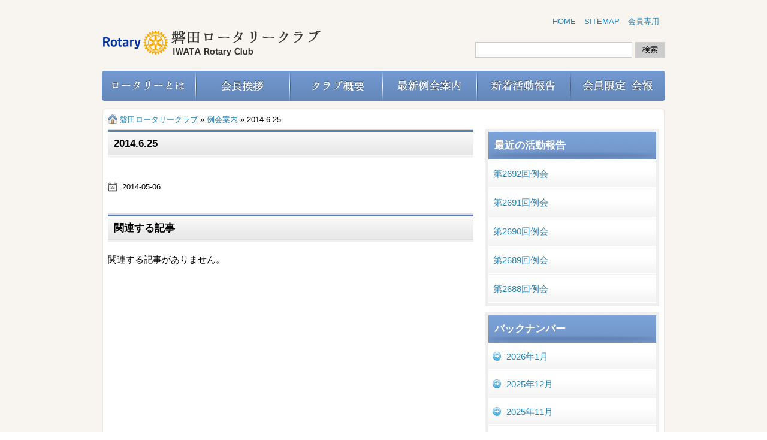

--- FILE ---
content_type: text/html; charset=UTF-8
request_url: http://www.iwata-rc.com/meeting/20140506-860/
body_size: 7020
content:
<!DOCTYPE html PUBLIC "-//W3C//DTD XHTML 1.0 Transitional//EN" "http://www.w3.org/TR/xhtml1/DTD/xhtml1-transitional.dtd">
<html xmlns="http://www.w3.org/1999/xhtml" lang="ja" xml:lang="ja">
<head>
<meta http-equiv="Content-Type" content="text/html; charset=UTF-8" />
<meta http-equiv="Content-Script-Type" content="text/javascript" />
<meta http-equiv="Content-Style-Type" content="text/css" />
<title>2014.6.25 &#8211; 磐田ロータリークラブ</title>
<meta name='robots' content='max-image-preview:large' />
	<style>img:is([sizes="auto" i], [sizes^="auto," i]) { contain-intrinsic-size: 3000px 1500px }</style>
	<script type="text/javascript">
/* <![CDATA[ */
window._wpemojiSettings = {"baseUrl":"https:\/\/s.w.org\/images\/core\/emoji\/16.0.1\/72x72\/","ext":".png","svgUrl":"https:\/\/s.w.org\/images\/core\/emoji\/16.0.1\/svg\/","svgExt":".svg","source":{"concatemoji":"http:\/\/www.iwata-rc.com\/wp-includes\/js\/wp-emoji-release.min.js?ver=6.8.3"}};
/*! This file is auto-generated */
!function(s,n){var o,i,e;function c(e){try{var t={supportTests:e,timestamp:(new Date).valueOf()};sessionStorage.setItem(o,JSON.stringify(t))}catch(e){}}function p(e,t,n){e.clearRect(0,0,e.canvas.width,e.canvas.height),e.fillText(t,0,0);var t=new Uint32Array(e.getImageData(0,0,e.canvas.width,e.canvas.height).data),a=(e.clearRect(0,0,e.canvas.width,e.canvas.height),e.fillText(n,0,0),new Uint32Array(e.getImageData(0,0,e.canvas.width,e.canvas.height).data));return t.every(function(e,t){return e===a[t]})}function u(e,t){e.clearRect(0,0,e.canvas.width,e.canvas.height),e.fillText(t,0,0);for(var n=e.getImageData(16,16,1,1),a=0;a<n.data.length;a++)if(0!==n.data[a])return!1;return!0}function f(e,t,n,a){switch(t){case"flag":return n(e,"\ud83c\udff3\ufe0f\u200d\u26a7\ufe0f","\ud83c\udff3\ufe0f\u200b\u26a7\ufe0f")?!1:!n(e,"\ud83c\udde8\ud83c\uddf6","\ud83c\udde8\u200b\ud83c\uddf6")&&!n(e,"\ud83c\udff4\udb40\udc67\udb40\udc62\udb40\udc65\udb40\udc6e\udb40\udc67\udb40\udc7f","\ud83c\udff4\u200b\udb40\udc67\u200b\udb40\udc62\u200b\udb40\udc65\u200b\udb40\udc6e\u200b\udb40\udc67\u200b\udb40\udc7f");case"emoji":return!a(e,"\ud83e\udedf")}return!1}function g(e,t,n,a){var r="undefined"!=typeof WorkerGlobalScope&&self instanceof WorkerGlobalScope?new OffscreenCanvas(300,150):s.createElement("canvas"),o=r.getContext("2d",{willReadFrequently:!0}),i=(o.textBaseline="top",o.font="600 32px Arial",{});return e.forEach(function(e){i[e]=t(o,e,n,a)}),i}function t(e){var t=s.createElement("script");t.src=e,t.defer=!0,s.head.appendChild(t)}"undefined"!=typeof Promise&&(o="wpEmojiSettingsSupports",i=["flag","emoji"],n.supports={everything:!0,everythingExceptFlag:!0},e=new Promise(function(e){s.addEventListener("DOMContentLoaded",e,{once:!0})}),new Promise(function(t){var n=function(){try{var e=JSON.parse(sessionStorage.getItem(o));if("object"==typeof e&&"number"==typeof e.timestamp&&(new Date).valueOf()<e.timestamp+604800&&"object"==typeof e.supportTests)return e.supportTests}catch(e){}return null}();if(!n){if("undefined"!=typeof Worker&&"undefined"!=typeof OffscreenCanvas&&"undefined"!=typeof URL&&URL.createObjectURL&&"undefined"!=typeof Blob)try{var e="postMessage("+g.toString()+"("+[JSON.stringify(i),f.toString(),p.toString(),u.toString()].join(",")+"));",a=new Blob([e],{type:"text/javascript"}),r=new Worker(URL.createObjectURL(a),{name:"wpTestEmojiSupports"});return void(r.onmessage=function(e){c(n=e.data),r.terminate(),t(n)})}catch(e){}c(n=g(i,f,p,u))}t(n)}).then(function(e){for(var t in e)n.supports[t]=e[t],n.supports.everything=n.supports.everything&&n.supports[t],"flag"!==t&&(n.supports.everythingExceptFlag=n.supports.everythingExceptFlag&&n.supports[t]);n.supports.everythingExceptFlag=n.supports.everythingExceptFlag&&!n.supports.flag,n.DOMReady=!1,n.readyCallback=function(){n.DOMReady=!0}}).then(function(){return e}).then(function(){var e;n.supports.everything||(n.readyCallback(),(e=n.source||{}).concatemoji?t(e.concatemoji):e.wpemoji&&e.twemoji&&(t(e.twemoji),t(e.wpemoji)))}))}((window,document),window._wpemojiSettings);
/* ]]> */
</script>
<style id='wp-emoji-styles-inline-css' type='text/css'>

	img.wp-smiley, img.emoji {
		display: inline !important;
		border: none !important;
		box-shadow: none !important;
		height: 1em !important;
		width: 1em !important;
		margin: 0 0.07em !important;
		vertical-align: -0.1em !important;
		background: none !important;
		padding: 0 !important;
	}
</style>
<link rel='stylesheet' id='wp-block-library-css' href='http://www.iwata-rc.com/wp-includes/css/dist/block-library/style.min.css?ver=6.8.3' type='text/css' media='all' />
<style id='classic-theme-styles-inline-css' type='text/css'>
/*! This file is auto-generated */
.wp-block-button__link{color:#fff;background-color:#32373c;border-radius:9999px;box-shadow:none;text-decoration:none;padding:calc(.667em + 2px) calc(1.333em + 2px);font-size:1.125em}.wp-block-file__button{background:#32373c;color:#fff;text-decoration:none}
</style>
<style id='global-styles-inline-css' type='text/css'>
:root{--wp--preset--aspect-ratio--square: 1;--wp--preset--aspect-ratio--4-3: 4/3;--wp--preset--aspect-ratio--3-4: 3/4;--wp--preset--aspect-ratio--3-2: 3/2;--wp--preset--aspect-ratio--2-3: 2/3;--wp--preset--aspect-ratio--16-9: 16/9;--wp--preset--aspect-ratio--9-16: 9/16;--wp--preset--color--black: #000000;--wp--preset--color--cyan-bluish-gray: #abb8c3;--wp--preset--color--white: #ffffff;--wp--preset--color--pale-pink: #f78da7;--wp--preset--color--vivid-red: #cf2e2e;--wp--preset--color--luminous-vivid-orange: #ff6900;--wp--preset--color--luminous-vivid-amber: #fcb900;--wp--preset--color--light-green-cyan: #7bdcb5;--wp--preset--color--vivid-green-cyan: #00d084;--wp--preset--color--pale-cyan-blue: #8ed1fc;--wp--preset--color--vivid-cyan-blue: #0693e3;--wp--preset--color--vivid-purple: #9b51e0;--wp--preset--gradient--vivid-cyan-blue-to-vivid-purple: linear-gradient(135deg,rgba(6,147,227,1) 0%,rgb(155,81,224) 100%);--wp--preset--gradient--light-green-cyan-to-vivid-green-cyan: linear-gradient(135deg,rgb(122,220,180) 0%,rgb(0,208,130) 100%);--wp--preset--gradient--luminous-vivid-amber-to-luminous-vivid-orange: linear-gradient(135deg,rgba(252,185,0,1) 0%,rgba(255,105,0,1) 100%);--wp--preset--gradient--luminous-vivid-orange-to-vivid-red: linear-gradient(135deg,rgba(255,105,0,1) 0%,rgb(207,46,46) 100%);--wp--preset--gradient--very-light-gray-to-cyan-bluish-gray: linear-gradient(135deg,rgb(238,238,238) 0%,rgb(169,184,195) 100%);--wp--preset--gradient--cool-to-warm-spectrum: linear-gradient(135deg,rgb(74,234,220) 0%,rgb(151,120,209) 20%,rgb(207,42,186) 40%,rgb(238,44,130) 60%,rgb(251,105,98) 80%,rgb(254,248,76) 100%);--wp--preset--gradient--blush-light-purple: linear-gradient(135deg,rgb(255,206,236) 0%,rgb(152,150,240) 100%);--wp--preset--gradient--blush-bordeaux: linear-gradient(135deg,rgb(254,205,165) 0%,rgb(254,45,45) 50%,rgb(107,0,62) 100%);--wp--preset--gradient--luminous-dusk: linear-gradient(135deg,rgb(255,203,112) 0%,rgb(199,81,192) 50%,rgb(65,88,208) 100%);--wp--preset--gradient--pale-ocean: linear-gradient(135deg,rgb(255,245,203) 0%,rgb(182,227,212) 50%,rgb(51,167,181) 100%);--wp--preset--gradient--electric-grass: linear-gradient(135deg,rgb(202,248,128) 0%,rgb(113,206,126) 100%);--wp--preset--gradient--midnight: linear-gradient(135deg,rgb(2,3,129) 0%,rgb(40,116,252) 100%);--wp--preset--font-size--small: 13px;--wp--preset--font-size--medium: 20px;--wp--preset--font-size--large: 36px;--wp--preset--font-size--x-large: 42px;--wp--preset--spacing--20: 0.44rem;--wp--preset--spacing--30: 0.67rem;--wp--preset--spacing--40: 1rem;--wp--preset--spacing--50: 1.5rem;--wp--preset--spacing--60: 2.25rem;--wp--preset--spacing--70: 3.38rem;--wp--preset--spacing--80: 5.06rem;--wp--preset--shadow--natural: 6px 6px 9px rgba(0, 0, 0, 0.2);--wp--preset--shadow--deep: 12px 12px 50px rgba(0, 0, 0, 0.4);--wp--preset--shadow--sharp: 6px 6px 0px rgba(0, 0, 0, 0.2);--wp--preset--shadow--outlined: 6px 6px 0px -3px rgba(255, 255, 255, 1), 6px 6px rgba(0, 0, 0, 1);--wp--preset--shadow--crisp: 6px 6px 0px rgba(0, 0, 0, 1);}:where(.is-layout-flex){gap: 0.5em;}:where(.is-layout-grid){gap: 0.5em;}body .is-layout-flex{display: flex;}.is-layout-flex{flex-wrap: wrap;align-items: center;}.is-layout-flex > :is(*, div){margin: 0;}body .is-layout-grid{display: grid;}.is-layout-grid > :is(*, div){margin: 0;}:where(.wp-block-columns.is-layout-flex){gap: 2em;}:where(.wp-block-columns.is-layout-grid){gap: 2em;}:where(.wp-block-post-template.is-layout-flex){gap: 1.25em;}:where(.wp-block-post-template.is-layout-grid){gap: 1.25em;}.has-black-color{color: var(--wp--preset--color--black) !important;}.has-cyan-bluish-gray-color{color: var(--wp--preset--color--cyan-bluish-gray) !important;}.has-white-color{color: var(--wp--preset--color--white) !important;}.has-pale-pink-color{color: var(--wp--preset--color--pale-pink) !important;}.has-vivid-red-color{color: var(--wp--preset--color--vivid-red) !important;}.has-luminous-vivid-orange-color{color: var(--wp--preset--color--luminous-vivid-orange) !important;}.has-luminous-vivid-amber-color{color: var(--wp--preset--color--luminous-vivid-amber) !important;}.has-light-green-cyan-color{color: var(--wp--preset--color--light-green-cyan) !important;}.has-vivid-green-cyan-color{color: var(--wp--preset--color--vivid-green-cyan) !important;}.has-pale-cyan-blue-color{color: var(--wp--preset--color--pale-cyan-blue) !important;}.has-vivid-cyan-blue-color{color: var(--wp--preset--color--vivid-cyan-blue) !important;}.has-vivid-purple-color{color: var(--wp--preset--color--vivid-purple) !important;}.has-black-background-color{background-color: var(--wp--preset--color--black) !important;}.has-cyan-bluish-gray-background-color{background-color: var(--wp--preset--color--cyan-bluish-gray) !important;}.has-white-background-color{background-color: var(--wp--preset--color--white) !important;}.has-pale-pink-background-color{background-color: var(--wp--preset--color--pale-pink) !important;}.has-vivid-red-background-color{background-color: var(--wp--preset--color--vivid-red) !important;}.has-luminous-vivid-orange-background-color{background-color: var(--wp--preset--color--luminous-vivid-orange) !important;}.has-luminous-vivid-amber-background-color{background-color: var(--wp--preset--color--luminous-vivid-amber) !important;}.has-light-green-cyan-background-color{background-color: var(--wp--preset--color--light-green-cyan) !important;}.has-vivid-green-cyan-background-color{background-color: var(--wp--preset--color--vivid-green-cyan) !important;}.has-pale-cyan-blue-background-color{background-color: var(--wp--preset--color--pale-cyan-blue) !important;}.has-vivid-cyan-blue-background-color{background-color: var(--wp--preset--color--vivid-cyan-blue) !important;}.has-vivid-purple-background-color{background-color: var(--wp--preset--color--vivid-purple) !important;}.has-black-border-color{border-color: var(--wp--preset--color--black) !important;}.has-cyan-bluish-gray-border-color{border-color: var(--wp--preset--color--cyan-bluish-gray) !important;}.has-white-border-color{border-color: var(--wp--preset--color--white) !important;}.has-pale-pink-border-color{border-color: var(--wp--preset--color--pale-pink) !important;}.has-vivid-red-border-color{border-color: var(--wp--preset--color--vivid-red) !important;}.has-luminous-vivid-orange-border-color{border-color: var(--wp--preset--color--luminous-vivid-orange) !important;}.has-luminous-vivid-amber-border-color{border-color: var(--wp--preset--color--luminous-vivid-amber) !important;}.has-light-green-cyan-border-color{border-color: var(--wp--preset--color--light-green-cyan) !important;}.has-vivid-green-cyan-border-color{border-color: var(--wp--preset--color--vivid-green-cyan) !important;}.has-pale-cyan-blue-border-color{border-color: var(--wp--preset--color--pale-cyan-blue) !important;}.has-vivid-cyan-blue-border-color{border-color: var(--wp--preset--color--vivid-cyan-blue) !important;}.has-vivid-purple-border-color{border-color: var(--wp--preset--color--vivid-purple) !important;}.has-vivid-cyan-blue-to-vivid-purple-gradient-background{background: var(--wp--preset--gradient--vivid-cyan-blue-to-vivid-purple) !important;}.has-light-green-cyan-to-vivid-green-cyan-gradient-background{background: var(--wp--preset--gradient--light-green-cyan-to-vivid-green-cyan) !important;}.has-luminous-vivid-amber-to-luminous-vivid-orange-gradient-background{background: var(--wp--preset--gradient--luminous-vivid-amber-to-luminous-vivid-orange) !important;}.has-luminous-vivid-orange-to-vivid-red-gradient-background{background: var(--wp--preset--gradient--luminous-vivid-orange-to-vivid-red) !important;}.has-very-light-gray-to-cyan-bluish-gray-gradient-background{background: var(--wp--preset--gradient--very-light-gray-to-cyan-bluish-gray) !important;}.has-cool-to-warm-spectrum-gradient-background{background: var(--wp--preset--gradient--cool-to-warm-spectrum) !important;}.has-blush-light-purple-gradient-background{background: var(--wp--preset--gradient--blush-light-purple) !important;}.has-blush-bordeaux-gradient-background{background: var(--wp--preset--gradient--blush-bordeaux) !important;}.has-luminous-dusk-gradient-background{background: var(--wp--preset--gradient--luminous-dusk) !important;}.has-pale-ocean-gradient-background{background: var(--wp--preset--gradient--pale-ocean) !important;}.has-electric-grass-gradient-background{background: var(--wp--preset--gradient--electric-grass) !important;}.has-midnight-gradient-background{background: var(--wp--preset--gradient--midnight) !important;}.has-small-font-size{font-size: var(--wp--preset--font-size--small) !important;}.has-medium-font-size{font-size: var(--wp--preset--font-size--medium) !important;}.has-large-font-size{font-size: var(--wp--preset--font-size--large) !important;}.has-x-large-font-size{font-size: var(--wp--preset--font-size--x-large) !important;}
:where(.wp-block-post-template.is-layout-flex){gap: 1.25em;}:where(.wp-block-post-template.is-layout-grid){gap: 1.25em;}
:where(.wp-block-columns.is-layout-flex){gap: 2em;}:where(.wp-block-columns.is-layout-grid){gap: 2em;}
:root :where(.wp-block-pullquote){font-size: 1.5em;line-height: 1.6;}
</style>
<link rel='stylesheet' id='wp-pagenavi-css' href='http://www.iwata-rc.com/wp-content/plugins/wp-pagenavi/pagenavi-css.css?ver=2.70' type='text/css' media='all' />
<style>.login h1 a {
background-size: 326px !important;
height: 64px !important;
width: 326px !important;
}</style><link rel="https://api.w.org/" href="http://www.iwata-rc.com/wp-json/" /><link rel="canonical" href="http://www.iwata-rc.com/meeting/20140506-860/" />
<link rel='shortlink' href='http://www.iwata-rc.com/?p=860' />
<link rel="alternate" title="oEmbed (JSON)" type="application/json+oembed" href="http://www.iwata-rc.com/wp-json/oembed/1.0/embed?url=http%3A%2F%2Fwww.iwata-rc.com%2Fmeeting%2F20140506-860%2F" />
<link rel="alternate" title="oEmbed (XML)" type="text/xml+oembed" href="http://www.iwata-rc.com/wp-json/oembed/1.0/embed?url=http%3A%2F%2Fwww.iwata-rc.com%2Fmeeting%2F20140506-860%2F&#038;format=xml" />
<link href="http://www.iwata-rc.com/wp-content/themes/iwata-rc/style.css" rel="stylesheet" type="text/css" media="all" />
<link rel="stylesheet" type="text/css" href="http://www.iwata-rc.com/wp-content/themes/iwata-rc/js/jquery.lightbox-0.5/css/jquery-lightbox-0.5.css" media="screen" />
<link rel="pingback" href="http://www.iwata-rc.com/xmlrpc.php" />
<script type="text/javascript" src="http://www.iwata-rc.com/wp-content/themes/iwata-rc/js/jquery-1.6.2.min.js"></script>
<script type="text/javascript" src="http://www.iwata-rc.com/wp-content/themes/iwata-rc/js/jquery-page-scroller.js"></script>
<script type="text/javascript" src="http://www.iwata-rc.com/wp-content/themes/iwata-rc/js/jquery.lightbox-0.5/jquery-lightbox-0.5.js"></script>
<script>
jQuery(function(){
			jQuery.fn.getTitle = function() {
			var arr = jQuery(".post_body a");

			jQuery.each(arr, function() {
			var title = jQuery(this).children("img").attr("title");
			jQuery(this).attr('title',title);
			})
		}
			$(".post_body a:has(img)").getTitle();
			$('a[rel*=lightbox]').lightBox();
})
</script>
</head>
<body class="wp-singular meeting-template-default single single-meeting postid-860 wp-theme-iwata-rc">
	<div id="wrap">
	  <div id="header">
	    <h1 class="logo"><a href="http://www.iwata-rc.com/"><img src="http://www.iwata-rc.com/wp-content/themes/iwata-rc/img/img_logo.png" alt="磐田ロータリークラブ" width="370" height="52" /></a></h1>
	    <div class="gNavi">
	      <ul class="clearfix">
	        <li class="gNavi01"><a href="http://www.iwata-rc.com/rotary/"><span>ロータリークラブとは</span></a></li>
	        <li class="gNavi02"><a href="http://www.iwata-rc.com/greeting/president/"><span>会長挨拶</span></a></li>
	        <li class="gNavi03"><a href="http://www.iwata-rc.com/about/"><span>磐田ロータリークラブ概要</span></a></li>
	        <li class="gNavi04"><a href="http://www.iwata-rc.com/meeting"><span>例会</span></a></li>
	        <li class="gNavi05"><a href="http://www.iwata-rc.com/news"><span>新着活動報告</span></a></li>
	        <li class="gNavi06"><a href="http://www.iwata-rc.com/bulletin"><span>会報一覧</span></a></li>
	      </ul>
	    </div>
	    <div class="hNavi">
	    	<ul>
		    	<li><a href="http://www.iwata-rc.com/">HOME</li>
		    	<!--<li><a href="/link/">LINK</li>-->
		    	<li><a href="http://www.iwata-rc.com/sitemap/">SITEMAP</a></li>
		    			    	<li><a href="http://www.iwata-rc.com/wp-login.php?redirect_to=http%3A%2F%2Fwww.iwata-rc.com%2Fmeeting%2F20140506-860%2F">会員専用</a></li>
		    		    	</ul>
	    </div>
	    <div class="search">
	    	<form method="get" id="searchform" action="http://www.iwata-rc.com/">
	        	<input name="s" type="text" id="s" value="" />
	            <input type="submit" id="searchsubmit" value="検索" />
	        </form>
	    </div>
	</div><!-- / header -->  <div id="contents">
  	<div class="con_head"><div class="con_body">
	    <!--<div class="mImg"><img src="http://www.iwata-rc.com/wp-content/themes/iwata-rc/img/img_main.jpg" alt="img_topMain" width="920" height="230" /></div>-->
	    <p class="panlist"><!-- Breadcrumb NavXT 7.4.1 -->
<a title="磐田ロータリークラブ." href="http://www.iwata-rc.com" class="home">磐田ロータリークラブ</a>&nbsp;&raquo;&nbsp;<span property="itemListElement" typeof="ListItem"><a property="item" typeof="WebPage" title="Go to 例会案内." href="http://www.iwata-rc.com/meeting/" class="archive post-meeting-archive" ><span property="name">例会案内</span></a><meta property="position" content="2"></span>&nbsp;&raquo;&nbsp;<span property="itemListElement" typeof="ListItem"><span property="name" class="post post-meeting current-item">2014.6.25</span><meta property="url" content="http://www.iwata-rc.com/meeting/20140506-860/"><meta property="position" content="3"></span></p>	    <div id="main">
		    		    <div class="section clearfix">
					<div class="post_area">
						<div class="post_head">
							<h2 class="title">
								2014.6.25							</h2>
						</div><!-- / post_head -->
						<div class="post_body clearfix">
																				</div><!-- / post_body -->
						<div class="post_footer">
							<ul class="clearfix">
								<li class="cat"></li>
								<li class="date">2014-05-06</li>
								<li class="tag"></li>
							</ul>
						</div><!-- / post_footer -->
					</div><!-- / post_area -->
				</div><!-- / section -->
								<div class='yarpp yarpp-related yarpp-related-website yarpp-related-none yarpp-template-yarpp-template-list'>

<div class="section" id="relative">
		<h2 class="title">関連する記事</h2>
				<p>関連する記事がありません。</p>
		</div><!-- / section -->
</div>
	    </div><!-- / main -->
<div id="side">
    	<div class="section list">
    	<h2 class="title">最近の活動報告</h2>
    	<ul>
    								<li><a href="http://www.iwata-rc.com/20260114-3979/">第2692回例会</a></li>
						<li><a href="http://www.iwata-rc.com/20260107-3959/">第2691回例会</a></li>
						<li><a href="http://www.iwata-rc.com/20251220-3957/">第2690回例会</a></li>
						<li><a href="http://www.iwata-rc.com/20251210-3914/">第2689回例会</a></li>
						<li><a href="http://www.iwata-rc.com/20251203-3899/">第2688回例会</a></li>
			    	</ul>
    </div>
    <div class="section menu">
    	<h2 class="title">バックナンバー</h2>
    	<ul>
    			<li><a href='http://www.iwata-rc.com/2026/01/'>2026年1月</a></li>
	<li><a href='http://www.iwata-rc.com/2025/12/'>2025年12月</a></li>
	<li><a href='http://www.iwata-rc.com/2025/11/'>2025年11月</a></li>
	<li><a href='http://www.iwata-rc.com/2025/10/'>2025年10月</a></li>
	<li><a href='http://www.iwata-rc.com/2025/09/'>2025年9月</a></li>
	<li><a href='http://www.iwata-rc.com/2025/08/'>2025年8月</a></li>
	<li><a href='http://www.iwata-rc.com/2025/07/'>2025年7月</a></li>
	<li><a href='http://www.iwata-rc.com/2025/06/'>2025年6月</a></li>
	<li><a href='http://www.iwata-rc.com/2025/05/'>2025年5月</a></li>
	<li><a href='http://www.iwata-rc.com/2025/04/'>2025年4月</a></li>
	<li><a href='http://www.iwata-rc.com/2025/03/'>2025年3月</a></li>
	<li><a href='http://www.iwata-rc.com/2025/02/'>2025年2月</a></li>
    	</ul>
    </div>
    <div class="bn">
    	<ul>
		    <li><a href="http://www.rotary.org/ja/" target="_blank"><img src="http://www.iwata-rc.com/wp-content/themes/iwata-rc/img/bn_kokusai.jpg" alt="国際ロータリー" width="290" height="60" /></a></li>
		    <li><a href="http://www.rotary.or.jp/" target="_blank"><img src="http://www.iwata-rc.com/wp-content/themes/iwata-rc/img/bn_japan.jpg" alt="ロータリージャパン" width="290" height="60" /></a></li>
		    <li><a href="http://www.ri2620.gr.jp/" target="_blank"><img src="http://www.iwata-rc.com/wp-content/themes/iwata-rc/img/bn_tiku.jpg" alt="国際ロータリー第2620地区" width="290" height="60" /></a></li>
    	</ul>
    </div>
    	<div class="banner">
		<a href="http://www.iwata-rc.com/20250910-3770/"><img src="http://www.iwata-rc.com/wp-content/themes/iwata-rc/img/banner01.png" alt="会員募集"></a>
	</div>
</div><!-- / side -->	    <div class="fNavi">
	      <ul>
	        <li><a href="http://www.iwata-rc.com/rotary/">ロータリーとは</a></li><!--
	        --><li><a href="http://www.iwata-rc.com/greeting/president/">会長挨拶</a></li><!--
	        --><li><a href="http://www.iwata-rc.com/about/">クラブ概要</a></li><!--
	        --><li><a href="http://www.iwata-rc.com/meeting">例会案内</a></li><!--
	        --><li><a href="http://www.iwata-rc.com/news">新着活動報告</a></li><!--
	        --><li class="last"><a href="http://www.iwata-rc.com/bulletin">会報一覧</a></li>
	      </ul>
	    </div>
  	</div><!-- / con_body --></div><!-- / con_head -->
  </div><!-- / contents -->
 </div><!-- / wrap -->
 <div id="fwrap">
  <div id="footer">
    <div class="fBox">
      <p class="fLogo"><a href="http://www.iwata-rc.com/"><img src="http://www.iwata-rc.com/wp-content/themes/iwata-rc/img/img_fLogo.png" alt="磐田ロータリークラブトップページへ" width="370" height="52" class="pngfix" /></a></p>
      <address>磐田ロータリークラブ 事務所<br />〒438-0016 静岡県磐田市岩井2280　GREENITY IWATA内<br />TEL：（0538）37-1020　FAX：（0538）37-1026</address>
      <p class="fPageup"><a href="#top"><img src="http://www.iwata-rc.com/wp-content/themes/iwata-rc/img/bt_pageup.jpg" alt="bt_pageup" width="100" height="40" /></a></p>
      <p class="copy">Copyright&nbsp;&copy;&nbsp;2012&nbsp;IWATA-Rotary&nbsp;Club&nbsp;All&nbsp;Rights&nbsp;Reserved.</p>
    </div>
  </div><!-- / footer -->
</div><!-- / fwrap -->
<script type="speculationrules">
{"prefetch":[{"source":"document","where":{"and":[{"href_matches":"\/*"},{"not":{"href_matches":["\/wp-*.php","\/wp-admin\/*","\/wp-content\/uploads\/*","\/wp-content\/*","\/wp-content\/plugins\/*","\/wp-content\/themes\/iwata-rc\/*","\/*\\?(.+)"]}},{"not":{"selector_matches":"a[rel~=\"nofollow\"]"}},{"not":{"selector_matches":".no-prefetch, .no-prefetch a"}}]},"eagerness":"conservative"}]}
</script>
<link rel='stylesheet' id='yarppRelatedCss-css' href='http://www.iwata-rc.com/wp-content/plugins/yet-another-related-posts-plugin/style/related.css?ver=5.30.11' type='text/css' media='all' />
</body>
</html>

--- FILE ---
content_type: text/css
request_url: http://www.iwata-rc.com/wp-content/themes/iwata-rc/style.css
body_size: 199
content:
@charset "utf-8";

/*
Theme Name:iwata-rc
Theme URI:http://g-lab.jp/
Description:g-lab Theme for WordPress.
Author:Takatoshi Suzuki
*/

/* Pages_CSS */
@import"css/reset.css";
@import"css/theme.css";

--- FILE ---
content_type: text/css
request_url: http://www.iwata-rc.com/wp-content/themes/iwata-rc/css/theme.css
body_size: 3215
content:
@charset "UTF-8";

/* @group base */

html {
	overflow-y: scroll;
}

body {
	text-align: center;
	background-color: #F8F5F0;
}

a {
	text-decoration: underline;
}

a:link {
	color: #2884B7;
}

a:visited {
	color: #2884B7;
}

a:hover {
	color: #E3A512;
}

a:active {
	color: #E3A512;
}

/* fontsize */

.font10{
	font-size: 77%;
}

.font11{
	font-size: 85%;
}

.font12{
	font-size: 93%;
}

/* image */

.imgL {
	float: left;
	padding: 5px 10px 10px 5px;
}

.imgR {
	float: right;
	padding: 5px 5px 10px 10px;
}

/* table */

table {
	border-spacing: 0px;
	border-collapse: collapse;
	border-top: 1px solid #CCC;
	border-right: 1px solid #CCC;
	margin-bottom: 10px;
}

th {
	border-left: 1px solid #CCC;
	border-bottom: 1px solid #CCC;
	padding: 10px;
}

td {
	border-left: 1px solid #CCC;
	border-bottom: 1px solid #CCC;
	padding: 10px;
}

/* wrap */

#wrap {
	text-align: left;
	width: 940px;
	margin: 0 auto;
}

/* header */

#header {
	position: relative;
	height: 180px;
}

.logo {
	position: absolute;
	left: 0px;
	top: 45px;
}

.description {
	position: absolute;
	font-size: 83%;
	left: 0px;
	top: 20px;
}

.gNavi {
	position: absolute;
	left: 0px;
	top: 118px;
	width: 940px;
	padding-bottom: 10px;
}

.gNavi li {
	float: left;
}

.gNavi a {
	display: block;
	height: 50px;
	background-image: url(../img/bg_gNavi.jpg);
}

.gNavi span {
	display: none;
}

.gNavi01 a {
	background-position: 0px 0px;
	width: 156px;
}

.gNavi02 a {
	background-position: -156px 0px;
	width: 157px;
}

.gNavi03 a {
	background-position: -313px 0px;
	width: 156px;
}

.gNavi04 a {
	background-position: -469px 0px;
	width: 156px;
}

.gNavi05 a {
	background-position: -625px 0px;
	width: 156px;
}

.gNavi06 a {
	background-position: -781px 0px;
	width: 159px;
}

.gNavi01 a:hover {
	background-position: 0px -50px;
}

.gNavi02 a:hover {
	background-position: -156px -50px;
}

.gNavi03 a:hover {
	background-position: -313px -50px;
}

.gNavi04 a:hover {
	background-position: -469px -50px;
}

.gNavi05 a:hover {
	background-position: -625px -50px;
}

.gNavi06 a:hover {
	background-position: -781px -50px;
}

.hNavi {
	position: absolute;
	right: 0px;
	top: 28px;
}

.hNavi li {
	display: inline;
	margin-right: 10px;
}

.hNavi a {
	text-decoration: none;
}

#header .search {
	position: absolute;
	right: 0px;
	top: 70px;
}

#header .search input#s {
	border: 1px solid #CCC;
	width: 260px;
	padding: 0;
	float: left;
	height: 24px;
	margin: 0 5px 0 0;
}

#header .search input#searchsubmit{
    border:1px solid #d0d0d0;
    background-color:#CCC;
    height: 26px;
    width: 50px;
}

/* contents */

#contents {
	width: 940px;
}

.con_head {
	background: url(../img/bg_con_head.jpg) no-repeat 0 0;
	padding-top: 10px;
}

.con_body {
	background: url(../img/bg_con_body.jpg) repeat-y 0 0;
	padding-left: 10px;
	padding-right: 10px;
}

.panlist {
	font-size: 100%;
	margin-bottom: 5px;
	background: url(../img/bg_home.jpg) no-repeat 0 0;
	padding-left: 20px;
	line-height: 20px;
}

.sPageup {
	text-align: right;
	clear: both;
}

.mImg {
	margin-bottom: 5px;
}

/* main */

#main {
	float: left;
	width: 610px;
	margin-bottom: 15px;
}

#main h2.title {
	font-size: 131%;
	font-weight: bold;
	margin-bottom: 15px;
	background: url(../img/bg_main_title.jpg) no-repeat 0 0;
	line-height: 50px;
	padding-left: 10px;
}

#main .section {
	padding-bottom: 20px;
}

#main h3.title {
	font-size: 123.1%;
	font-weight: bold;
	margin-bottom: 15px;
	background: url(../img/bg_main_title02.jpg) no-repeat 0 0;
	line-height: 40px;
	padding-left: 30px;
}

#main .section p {
	margin: 0 0 15px;
	font-size: 116%;
	line-height: 1.6;
}

/* side */

#side {
	float: right;
	width: 290px;
	background-color: #FFF;
	margin-bottom: 15px;
}

#side h2 {
	font-size: 131%;
	font-weight: bold;
}

#side .title {
	background: url(../img/bg_side_title.jpg) no-repeat 0 0;
	line-height: 46px;
	padding-left: 10px;
	color: #FFF;
}

#side .section {
	margin-bottom: 10px;
}

#side .section {
	border: solid 5px #EFEFEF;
}

#side .menu li {
	font-size: 116%;
	background: url(../img/bg_side_li.jpg) no-repeat 0 100%;
	line-height: 46px;
	padding-left: 30px;
}

#side .list li {
	font-size: 116%;
	background: url(../img/bg_side_li02.jpg) no-repeat 0 100%;
	padding: 15px 0 15px 8px;
}

#side .bn li {
	margin-bottom: 5px;
}

#side li a {
	text-decoration: none;
}

#side .banner {
	width: 100%;
}
#side .banner img {
	width: 100%;
	height: auto;
}

@media (any-hover: hover) {
	#side .banner a:hover {
		opacity: .75;
	}
}

/* fNavi */

.fNavi {
	clear: both;
	text-align: center;
	padding-bottom: 10px;
}

.fNavi li {
	display: inline;
	padding-right: 5px;
	margin-right: 5px;
	border-right: 1px solid #CCC;
}

.fNavi li.last {
	padding-right: 0px;
	margin-right: 0px;
	border-right: none;
}

/* fwrap */

#fwrap {
	background: url(../img/bg_fWrap.jpg) repeat-x;
}

/* footer */

#footer {
	width: 940px;
	margin: 0 auto;
	height: 150px;
	text-align: left;
}

.fBox {
	position: relative;
}

.fBox p.fLogo {
	position: absolute;
	left: 0px;
	top: 15px;
}

.fBox address {
	position: absolute;
	left: 5px;
	top: 80px;
	color: #FFF;
}

.fPageup {
	position: absolute;
	right: 10px;
	top: -15px;
}

.copy {
	position: absolute;
	right: 10px;
	top: 111px;
	color: #FFF;
}

/* @end */

/* @group top */

body.home h2 {
	margin-bottom: 15px;
}

body.home #side .section {
	border: none;
}


body.home #report {
	width: 620px;
	margin-right: -10px;
}

body.home #report dl {
	width: 300px;
	float: left;
	margin-right: 10px;
}

body.home #report dt {
	margin-bottom: 10px;
}

body.home #report dt img {
	border: 1px solid #CCC;
}

body.home #report dd.title {
	margin-bottom: 10px;
	font-size: 118%;
	background: url(../img/img_list01.gif) no-repeat 0 50%;
	padding-left: 25px;
}

body.home #report dd.title a {
	text-decoration: none;
}

body.home #report p {
	margin: 0 0 15px;
	font-size: 100%;
	line-height: 1.2;
}


body.home #report .reportmore {
	position: absolute;
	font-size: 100%;
}

body.home #report .reportmore a {
	background: url(../img/bg_more.png) no-repeat 0 50%;
	padding-left: 20px;
	position: relative;
	top: -42px;
	left: 500px;
	color: #FFF;
	text-decoration: none;
}

body.home #news dt {
	float: left;
	margin-right: 10px;
	clear: both;
}

body.home #news dd {
	border-bottom: 1px dotted #ccc;
	padding-bottom: 8px;
	margin-bottom: 8px;
}

body.home #news .newsmore {
	position: absolute;
	font-size: 100%;
}

body.home #news .newsmore a {
	background: url(../img/bg_more.gif) no-repeat 0 50%;
	padding-left: 20px;
	position: relative;
	top: -42px;
	left: 500px;
	text-decoration: none;
}

/* @end */

/* @group page post-type-archive */

body.page table,
body.post-type-archive table {
	width: 100%;
}

body.page th,
body.post-type-archive th {
	background-color: #DDF0F6;
	font-weight: bold;
}

body.page th.text-center,
body.post-type-archive th.text-center {
	text-align: center;
}

body.page  .width-10,
body.post-type-archive .width-10 {
	width: 10%;
}

body.page  .width-20,
body.post-type-archive .width-20 {
	width: 20%;
}

body.page  .width-30,
body.post-type-archive .width-30 {
	width: 30%;
}

body.page  .width-40,
body.post-type-archive .width-40 {
	width: 40%;
}

body.page .brlink {
	background: url(../img/img_list02.jpg) no-repeat 0 50%;
	padding-left: 20px;
	margin-bottom: 15px;
	font-size: 123.1%;
}

body.page .ayumi dl {
	font-size: 116%;
	line-height: 1.2em;
	border-bottom: 1px dotted #CCC;
	margin-bottom: 13px;
}

body.page .ayumi dt {
	float: left;
	margin-right: 10px;
	width: 100px;
}

body.page .ayumi dd {
	margin-bottom: 10px;
	padding-left: 110px;
}

body.page .menu-sitemap-container #menu-sitemap-1 li {
	border-bottom: 1px dotted #ccc;
	line-height: 3em;
	font-size: 116%;
}

body.page .menu-sitemap-container #menu-sitemap-1 .sub-menu {
	margin-left: 2em;
}

body.page .menu-sitemap-container #menu-sitemap-1 .sub-menu li {
	border-bottom: none;
	font-size: 100%;
}

/* @end */

/* @group archive&search */

body.search img.attachment-achive-thumb,
body.archive img.attachment-achive-thumb {
	margin-right: 10px;
	float: left;
}

body.search div.thumbstyle,
body.archive div.thumbstyle {
	width: 400px;
	float: left;
}

div.thumbstyle div.wp-pagenavi,
body.archive div.wp-pagenavi {
	padding-bottom: 10px;
}

body.archive .kaiho li {
	background: url(../img/bg_pdf.jpg) no-repeat 0 50%;
	padding: 8px 30px 0;
	font-size: 116%;
	margin-bottom: 10px;
}

/* @end */

/* @group 404 */

body.error404 div.n404 {
	position: relative;
}

body.error404 div.search2 {
	position: absolute;
	left: 25px;
	top: 320px;
}

body.error404 div.search2 input#s {
	border: 1px solid #CCC;
	padding: 5px;
	width: 200px;
}

/* @end */

/* @group single */

#relative li {
	-webkit-border-radius: 5px;
	border-radius: 5px;
	background-color: #F2F2F2;
	font-size: 116%;
	margin-bottom: 10px;
	padding: 10px;
}

#relative li a {
	text-decoration: none;
}

/* @end */

/* @group single-organize */

body.single-organize table {
	width: 100%;
}

body.single-organize th {
	background-color: #DDF0F6;
	font-weight: bold;
	width: 30%;
}

body.single-organize td {
	line-height: 1.8em;
}

body.single-organize table.inner th {
	width: 30%;
}

/* @end */

/* @group post */

/* post_area */

div.post_area p.more {
	text-align: right;
	clear: both;
	padding-right: 20px;
}

div.post_area p.more a {
	background: url(../img/bg_more.jpg) no-repeat 0 0;
	padding-left: 20px;
	padding-bottom: 5px;
}

/* post_head */

div.post_head {
	margin-bottom: 10px;
}

/* post_body */

.post_body {
	margin-bottom: 20px;
	width: 616px;
	margin-right: -6px;
}

.post_body h2 {
	font-size: 131%;
	font-weight: bold;
	margin-bottom: 15px;
	background: url(../img/bg_main_title.jpg) no-repeat 0 0;
	line-height: 50px;
	padding-left: 10px;
}

.post_body h3 {
	font-size: 123.1%;
	font-weight: bold;
	margin-bottom: 15px;
	background: url(../img/bg_main_title02.jpg) no-repeat 0 0;
	line-height: 40px;
	padding-left: 30px;
}

.post_body h4 {
	border-bottom: dotted 1px #CCC;
	padding-bottom: 6px;
	margin-bottom: 8px;
	font-size: 131%;
}

.post_body h5 {
	font-size: 123.1%;
	margin-bottom: 10px;
	line-height: 1.2;
}

.post_body p {
	margin-bottom: 15px;
}

.post_body strong {
	font-weight: bold;
}

.post_body em {
	font-style: italic;
}

.post_body ul,.post_body ol {
	font-size: 116%;
	line-height: 1.3;
	margin-bottom: 15px;
}

.post_body ul li {
	background: url(../img/img_list02.jpg) no-repeat 0 center;
	padding-left: 20px;
	margin-bottom: 5px;
}

.post_body ol li {
	list-style-type: decimal;
	margin-left: 20px;
	margin-bottom: 5px;
}

.post_body blockquote {
	padding: 10px 10px 0 10px;
	background-color: #f8f9fd;
	margin-bottom: 10px;
}

.post_body blockquote p {
	padding-bottom: 10px;
}

.post_body table {
	font-size: 0.8em;
	line-height: 1.3;
	width: 100%;
	margin-bottom: 10px;
}

.post_body table th,.post_body table td {
	padding: 5px;
	border: 1px solid #ccc;
}

.post_body table th {
	background-color: #f2f2f2;
	font-weight: bold;
	text-align: left;
	white-space: nowrap;
	width: 1%;
}

.post_body img {
	margin-right: 6px;
}


img.centered {
	display: block;
	margin-left: auto;
	margin-right: auto;
}

img.alignright {
	margin: 0 0 0 6px;
	display: inline;
}

img.alignleft {
	margin: 0 6px 0 0;
	display: inline;
}

.alignright {
	float: right;
}

.alignleft {
	float: left
}

/* post_gallery */

.gallery {
	margin-bottom: 10px;
}
.gallery-item {
	float: left;
	margin-right: 6px;
}


.gallery-size-thumbnail dl.gallery-item {
	width: 148px;
}

.gallery-icon {
	margin-bottom: 6px;
}
.gallery-caption {
	font-size: 93%;
	margin-bottom: 6px;
}

/* youtube */

.movie {
	position: relative;
	padding-top: 56.25%;
	width: 100%;
	margin-bottom: 30px;
}
.movie iframe {
	position: absolute;
	top: 0;
	left: 0;
	width: 100% !important;
	height: 100% !important;
}


/* post_footer */

div.post_footer li {
	padding-left: 24px;
	margin-right: 10px;
	float: left;
	line-height: 23px;
}

div.post_footer li.cat {
	background: url(../img/bg_cat.jpg) no-repeat 0 50%;
}

div.post_footer li.date {
	background: url(../img/bg_date.jpg) no-repeat 0 50%;
}

div.post_footer li.tag {
	background: url(../img/bg_tag.jpg) no-repeat 0 50%;
}


/* @end */















